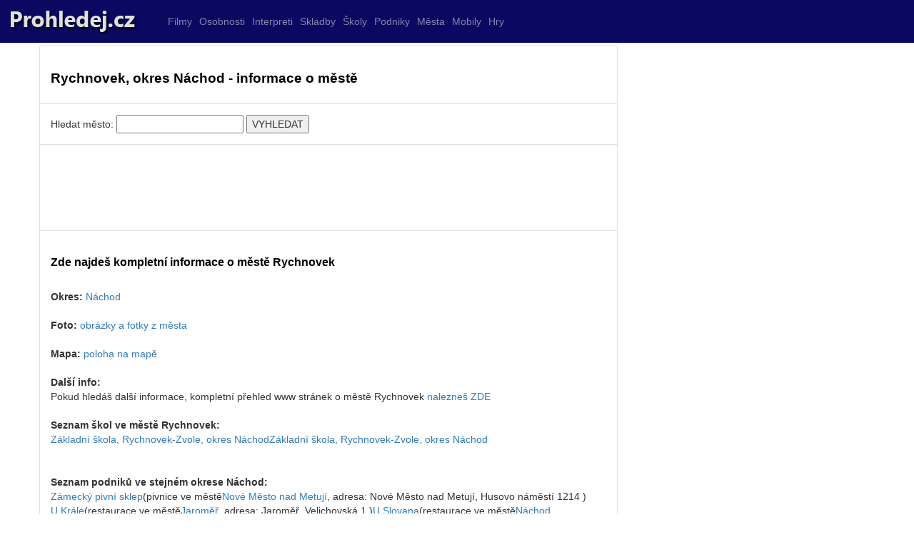

--- FILE ---
content_type: text/html
request_url: https://www.prohledej.cz/mesto/nachod/2398/rychnovek/
body_size: 16221
content:

<!DOCTYPE html PUBLIC "-//W3C//DTD XHTML 1.0 Transitional//EN" "https://www.w3.org/TR/xhtml1/DTD/xhtml1-transitional.dtd">
<html xmlns="https://www.w3.org/1999/xhtml" xml:lang="cs" lang="cs">

  <head>



        <title>Rychnovek, okres Náchod - informace o městě</title>
    <meta name="description" content="Rychnovek, okres Náchod - informace o městě">
    <meta name="keywords" content="města,okresy,kraje">
    <meta name="author" content="prohledej.cz">
<meta http-equiv="Content-Type" content="text/html; charset=utf-8" />
<meta http-equiv="Content-language" content="cs" />
<meta name="resource-type" content="document" />
<meta name="robots" content="index,follow" />
<meta name="googlebot" content="index,follow,snippet,archive" />
    <meta https-equiv="X-UA-Compatible" content="IE=edge">
<link rel="shortcut icon" href="https://www.prohledej.cz/favicon.ico" type="image/x-icon">


    <meta name="viewport" content="width=device-width, initial-scale=1">

    <script src="https://www.prohledej.cz/js/jquery-1.11.3.min.js?vers=df564gff"></script>


<script src="https://www.prohledej.cz/js/bootstrap.min.js?vers=df564gff"></script>
        <link href="https://www.prohledej.cz/assets/css/toolkit.css" rel="stylesheet">
            <link href="https://www.prohledej.cz/assets/css/application.css" rel="stylesheet">
                <link href="https://www.prohledej.cz/css/bootstrap.min.css?vers=df564gff" rel="stylesheet">
        <link href="https://www.prohledej.cz/css/nstyle_vlastni.css?vers=df564gff" rel="stylesheet">



  </head>


<body class="bpi">




<nav class="ck rj aeq ro vq app-navbar">
  <button
    class="re rh ayd"
    type="button"
    data-toggle="collapse"
    data-target="#navbarResponsive"
    aria-controls="navbarResponsive"
    aria-expanded="false"
    aria-label="Toggle navigation">
<span class="rf">
<img height='30' src="https://www.prohledej.cz/images/menu.png">
</span>
 </button>

  <a href="https://www.prohledej.cz/">
    <img src="https://www.prohledej.cz/images/logo.png" alt="prohledej.cz">
  </a>



  <div class="collapse f" id="navbarResponsive">&nbsp; &nbsp; &nbsp; &nbsp; &nbsp;
    <ul class="navbar-nav ain">

  <li class="hidden-sm qx ">
        <a class="qv" href="https://www.prohledej.cz/filmy-seznam/novinky/0/">Filmy</a>
      </li>
  <li class="hidden-sm qx ">
        <a class="qv" href="https://www.prohledej.cz/osobnosti-celebrity/novinky/0/">Osobnosti</a>
      </li>
      <li class="hidden-sm qx ">
        <a class="qv" href="https://www.prohledej.cz/hudba-stazeni/novinky/0/">Interpreti</a>
      </li>


  <li class="hidden-sm qx ">
        <a class="qv" href="https://www.prohledej.cz/hudba-ke-stazeni-zdarma/novinky/0/">Skladby</a>
      </li>
  <li class="hidden-sm qx ">
        <a class="qv" href="https://www.prohledej.cz/kat1/skola/">Školy</a>
      </li>
  <li class="hidden-sm qx ">
        <a class="qv" href="https://www.prohledej.cz/podniky/novinky/0/">Podniky</a>
      </li>

  <li class="hidden-sm qx ">
        <a class="qv" href="https://www.prohledej.cz/okresy/">Města</a>
      </li>
  <li class="hidden-sm qx ">
        <a class="qv" href="https://www.prohledej.cz/mobil-zdarma/nokia/">Mobily</a>
      </li>
  <li class="hidden-sm qx ">
        <a class="qv" href="https://www.prohledej.cz/hry/">Hry</a>
      </li>


    </ul>

  </div>
</nav>


<div class="by ahy">
  <div class="dq">
    <div class="fk">
<ul class="ca bqe bqf agk">




<li class="tu b ahx">
<h1>Rychnovek, okres Náchod - informace o městě</h1><br/></li><li class="tu b ahx"><script type='text/javascript' src='https://www.prohledej.cz/sc_full/jquery.js'></script><script type='text/javascript' src='https://www.prohledej.cz/sc_full/jqa.js'></script><link rel='stylesheet' type='text/css' href='https://www.prohledej.cz/sc_full/jqa.css' /><br><form id='test' rel='nofollow' name='form2' method='post' action='https://www.prohledej.cz/katalog.php'><input type='hidden' NAME='uaction' value='1'><input type='hidden' NAME='ful_id' value='5'>Hledat město: <input name='fl' id='CityLocal' maxLength='20' size='20' value=''> <input type='submit' value='VYHLEDAT' name=zmenitse></form><br>  <script type='text/javascript' src='https://www.prohledej.cz/sc_full/jci.js'></script></li><li class="tu b ahx">


<script async src="//pagead2.googlesyndication.com/pagead/js/adsbygoogle.js"></script>
<ins class="adsbygoogle" style="display:inline-block;max-width:1200px;width:100%;height:90px" data-ad-client="ca-pub-8397868843308422"  data-ad-slot="1414310489"></ins>
<script>
(adsbygoogle = window.adsbygoogle || []).push({});
</script>



</li><li class="tu b ahx"><div class='tabram9'><h2>Zde najdeš kompletní informace o městě Rychnovek</h2><br/><strong>Okres:</strong> <a href='https://www.prohledej.cz/mesta-seznam/nachod/'>Náchod</a><br/><br/><strong>Foto:</strong> <a target='_blank' rel='nofollow' href='https://www.prohledej.cz/info.php?http://images.google.cz/images?gbv=2&hl=cs&sa=1&q=mesto+rychnovek'>obrázky a fotky z města</a><br/><br/><strong>Mapa:</strong> <a target='_blank' rel='nofollow' href='https://www.mapy.cz/#st=s@sss=1@ssq=mesto+rychnovek'>poloha na mapě</a><br/><br/><strong>Další info:</strong> <br/>Pokud hledáš další informace, kompletní přehled www stránek o městě Rychnovek <a target='_blank' rel='nofollow' href='https://www.prohledej.cz/katalog_info.php?cx=partner-pub-0993804840286470:z6gkra-dcf9&cof=FORID:10&ie=windows-1250&q=mesto+rychnovek'>nalezneš ZDE</a><br/><br/></div><div class='mezerka'><strong>Seznam škol ve městě Rychnovek: </strong></div><br/><a href='https://www.prohledej.cz/skola/rychnovek/4778/zakladni-skola-rychnovek-zvole-okres-nachod/'>Základní škola, Rychnovek-Zvole, okres Náchod</a><br/> <a href='https://www.prohledej.cz/skola/rychnovek/4780/zakladni-skola-rychnovek-zvole-okres-nachod/'>Základní škola, Rychnovek-Zvole, okres Náchod</a><br/> <div class='mezerka'><br/><div class='mezerka'><br/><strong>Seznam podniků ve stejném okrese Náchod: </strong></div></div><br/><a href='https://www.prohledej.cz/podnik/pivnice/nove-mesto-nad-metuji/6857/zamecky-pivni-sklep/'>Zámecký pivní sklep </a> (pivnice ve městě <a href='https://www.prohledej.cz/mesto/nachod/2353/nove-mesto-nad-metuji/'>Nové Město nad Metují</a>, adresa: Nové Město nad Metují, Husovo náměstí 1214  )<br/> <a href='https://www.prohledej.cz/podnik/restaurace/jaromer/8732/u-krale/'>U Krále </a> (restaurace ve městě <a href='https://www.prohledej.cz/mesto/nachod/2351/jaromer/'>Jaroměř</a>, adresa: Jaroměř, Velichovská 1  )<br/> <a href='https://www.prohledej.cz/podnik/restaurace/nachod/9218/u-slovana/'>U Slovana </a> (restaurace ve městě <a href='https://www.prohledej.cz/mesto/nachod/2352/nachod/'>Náchod</a>, adresa: Náchod, Masarykovo náměstí 2  )<br/> <a href='https://www.prohledej.cz/podnik/restaurace/broumov/9248/u-stejskalu/'>U Stejskalů </a> (restaurace ve městě <a href='https://www.prohledej.cz/mesto/nachod/2347/broumov/'>Broumov</a>, adresa: Broumov, Zdeňka Nejedlého 381  )<br/> <a href='https://www.prohledej.cz/podnik/hospoda/borova/9309/u-skopka/'>U Škopka </a> (hospoda ve městě <a href='https://www.prohledej.cz/mesto/nachod/2359/borova/'>Borová</a>, adresa: Borová u Poličky, Borová 171  )<br/> <a href='https://www.prohledej.cz/podnik/restaurace/broumov/9566/ulita-stredisko-volneho-casu/'>Ulita, středisko volného času </a> (restaurace ve městě <a href='https://www.prohledej.cz/mesto/nachod/2347/broumov/'>Broumov</a>, adresa: Broumov, Komenského 245  )<br/> <a href='https://www.prohledej.cz/podnik/bar/mezimesti/6600/tipsportbar/'>TipSportbar </a> (bar ve městě <a href='https://www.prohledej.cz/mesto/nachod/2389/mezimesti/'>Meziměstí</a>, adresa: Meziměstí, 5 května 108  )<br/> <a href='https://www.prohledej.cz/podnik/restaurace/ceska-skalice/5756/santos-de-tropical/'>Santos de tropical </a> (restaurace ve městě <a href='https://www.prohledej.cz/mesto/nachod/2349/ceska-skalice/'>Česká Skalice</a>, adresa: Česká Skalice, Hurdálkovo náměstí 63 )<br/> <a href='https://www.prohledej.cz/podnik/klub/nachod/5826/shambhala-cajovna/'>Shambhala čajovna </a> (klub ve městě <a href='https://www.prohledej.cz/mesto/nachod/2352/nachod/'>Náchod</a>, adresa: Náchod, Hurdálkova 379   )<br/> <a href='https://www.prohledej.cz/podnik/restaurace/adrspach/5852/skalni-mlyn/'>Skalní mlýn </a> (restaurace ve městě <a href='https://www.prohledej.cz/mesto/nachod/2356/adrspach/'>Adršpach</a>, adresa: Dolní Adršpach, Dolní Adršpach 1  )<br/> <a href='https://www.prohledej.cz/podnik/restaurace/nachod/6067/sokolovna/'>Sokolovna</a> (restaurace ve městě <a href='https://www.prohledej.cz/mesto/nachod/2352/nachod/'>Náchod</a>, adresa: Náchod, Tyršova 207  )<br/> <a href='https://www.prohledej.cz/podnik/restaurace/nove-mesto-nad-metuji/6327/stoprestaurant/'>Stoprestaurant</a> (restaurace ve městě <a href='https://www.prohledej.cz/mesto/nachod/2353/nove-mesto-nad-metuji/'>Nové Město nad Metují</a>, adresa: Nové Město nad Metují, Družební 96  )<br/> <a href='https://www.prohledej.cz/podnik/restaurace/broumov/6350/strelnice/'>Střelnice </a> (restaurace ve městě <a href='https://www.prohledej.cz/mesto/nachod/2347/broumov/'>Broumov</a>, adresa: Broumov, Střelnická 227  )<br/> <a href='https://www.prohledej.cz/podnik/restaurace/broumov/16936/restaurace-krymz/'>Restaurace Krymz</a> (restaurace ve městě <a href='https://www.prohledej.cz/mesto/nachod/2347/broumov/'>Broumov</a>, adresa: broumov, Křinice 246     )<br/> <a href='https://www.prohledej.cz/podnik/restaurace/ceska-skalice/17220/restaurace-na-bojisti/'>Restaurace Na Bojišti</a> (restaurace ve městě <a href='https://www.prohledej.cz/mesto/nachod/2349/ceska-skalice/'>Česká Skalice</a>, adresa: Česká Skalice, třída T. G. Masaryka 260     )<br/> <a href='https://www.prohledej.cz/podnik/restaurace/hronov/17312/restaurace-na-koupalisti/'>Restaurace Na Koupališti</a> (restaurace ve městě <a href='https://www.prohledej.cz/mesto/nachod/2350/hronov/'>Hronov</a>, adresa: Hronov - Velký Dřevíč, Hronov 4     )<br/> <a href='https://www.prohledej.cz/podnik/restaurace/jasenna/17336/restaurace-na-krizovatce-rudolf-vladimir-ing-vr/'>Restaurace Na Křižovatce - Rudolf Vladimír Ing. - VR</a> (restaurace ve městě <a href='https://www.prohledej.cz/mesto/nachod/2377/jasenna/'>Jasenná</a>, adresa: Jasenná, Jasenná 58     )<br/> <a href='https://www.prohledej.cz/podnik/restaurace/nove-mesto-nad-metuji/17375/restaurace-na-nadrazi/'>Restaurace Na Nádraží</a> (restaurace ve městě <a href='https://www.prohledej.cz/mesto/nachod/2353/nove-mesto-nad-metuji/'>Nové Město nad Metují</a>, adresa: Nové Město nad Metují, Nádražní 127     )<br/> <a href='https://www.prohledej.cz/podnik/hospoda/velke-porici/17679/restaurace-obecni-dum/'>Restaurace Obecní dům</a> (hospoda ve městě <a href='https://www.prohledej.cz/mesto/nachod/2412/velke-porici/'>Velké Poříčí</a>, adresa: Velké Poříčí, Náměstí 102     )<br/> <a href='https://www.prohledej.cz/podnik/restaurace/nachod/17688/restaurace-odas/'>Restaurace Odas</a> (restaurace ve městě <a href='https://www.prohledej.cz/mesto/nachod/2352/nachod/'>Náchod</a>, adresa: Náchod, Karlovo náměstí 1999     )<br/> <a href='https://www.prohledej.cz/podnik/restaurace/nachod/17889/restaurace-pod-montaci/'>Restaurace Pod Montací</a> (restaurace ve městě <a href='https://www.prohledej.cz/mesto/nachod/2352/nachod/'>Náchod</a>, adresa: Náchod, Běloveská 944     )<br/> <a href='https://www.prohledej.cz/podnik/restaurace/hronov/18001/restaurace-radnice/'>Restaurace Radnice</a> (restaurace ve městě <a href='https://www.prohledej.cz/mesto/nachod/2350/hronov/'>Hronov</a>, adresa: Hronov, náměstí Čsl. armády 5     )<br/> <a href='https://www.prohledej.cz/podnik/restaurace/nachod/18021/restaurace-reduta/'>Restaurace Reduta</a> (restaurace ve městě <a href='https://www.prohledej.cz/mesto/nachod/2352/nachod/'>Náchod</a>, adresa: Náchod, Plhovská 340     )<br/> <a href='https://www.prohledej.cz/podnik/restaurace/broumov/18022/restaurace-regina/'>Restaurace Regina</a> (restaurace ve městě <a href='https://www.prohledej.cz/mesto/nachod/2347/broumov/'>Broumov</a>, adresa: Broumov, Lidická 78     )<br/> <a href='https://www.prohledej.cz/podnik/restaurace/ceska-skalice/18050/restaurace-ronox/'>Restaurace Ronox</a> (restaurace ve městě <a href='https://www.prohledej.cz/mesto/nachod/2349/ceska-skalice/'>Česká Skalice</a>, adresa: Česká Skalice, Palackého 316     )<br/> <div class='mezerka'><br/><div class='mezerka'><br/><strong>Další města ve stejném okrese Náchod: </strong></div></div><br/><a href='https://www.prohledej.cz/mesto/nachod/2399/rikov/'>Říkov</a>, <a href='https://www.prohledej.cz/mesto/nachod/2400/sendraz/'>Sendraž</a>, <a href='https://www.prohledej.cz/mesto/nachod/2401/sestajovice/'>Šestajovice</a>, <a href='https://www.prohledej.cz/mesto/nachod/2402/slatina-nad-upou/'>Slatina nad Úpou</a>, <a href='https://www.prohledej.cz/mesto/nachod/2403/slavetin-nad-metuji/'>Slavětín nad Metují</a>, <a href='https://www.prohledej.cz/mesto/nachod/2404/slavonov/'>Slavoňov</a>, <a href='https://www.prohledej.cz/mesto/nachod/2405/sonov/'>Šonov</a>, <a href='https://www.prohledej.cz/mesto/nachod/2406/starkov/'>Stárkov</a>, <a href='https://www.prohledej.cz/mesto/nachod/2407/studnice/'>Studnice</a>, <a href='https://www.prohledej.cz/mesto/nachod/2408/suchy-dul/'>Suchý Důl</a>, <a href='https://www.prohledej.cz/mesto/nachod/2409/velichovky/'>Velichovky</a>, <a href='https://www.prohledej.cz/mesto/nachod/2410/velka-jesenice/'>Velká Jesenice</a>, <a href='https://www.prohledej.cz/mesto/nachod/2411/velke-petrovice/'>Velké Petrovice</a>, <a href='https://www.prohledej.cz/mesto/nachod/2412/velke-porici/'>Velké Poříčí</a>, <a href='https://www.prohledej.cz/mesto/nachod/2413/velky-trebesov/'>Velký Třebešov</a>, <a href='https://www.prohledej.cz/mesto/nachod/2414/vernerovice/'>Vernéřovice</a>, <a href='https://www.prohledej.cz/mesto/nachod/2415/vestec/'>Vestec</a>, <a href='https://www.prohledej.cz/mesto/nachod/2416/vlkov/'>Vlkov</a>, <a href='https://www.prohledej.cz/mesto/nachod/2417/vrsovka/'>Vršovka</a>, <a href='https://www.prohledej.cz/mesto/nachod/2418/vysoka-srbska/'>Vysoká Srbská</a>, <a href='https://www.prohledej.cz/mesto/nachod/2419/vysokov/'>Vysokov</a>, <a href='https://www.prohledej.cz/mesto/nachod/2420/zabrodi/'>Zábrodí</a>, <a href='https://www.prohledej.cz/mesto/nachod/2421/zalonov/'>Zaloňov</a>, <a href='https://www.prohledej.cz/mesto/nachod/2422/zdar-nad-metuji/'>Žďár nad Metují</a>, <a href='https://www.prohledej.cz/mesto/nachod/2423/zdarky/'>Žďárky</a>, <a href='https://www.prohledej.cz/mesto/nachod/2424/zernov/'>Žernov</a>, </li>
</ul>



<script async src="//pagead2.googlesyndication.com/pagead/js/adsbygoogle.js"></script>
<ins class="adsbygoogle" style="display:inline-block;max-width:1200px;width:100%;height:90px" data-ad-client="ca-pub-8717502087602912"  data-ad-slot="7770757230"></ins>
<script>
(adsbygoogle = window.adsbygoogle || []).push({});
</script>







<br><br>


2024 © <a href="https://www.prohledej.cz/">Prohledej.cz</a>  / <a href="https://www.prohledej.cz/navody-cestiny/novinky/0/">Návody na hry</a> / <a href="https://www.prohledej.cz/navody/novinky/0/">články</a>
</br></br>
 </br></br>


 </div>
 


<script>


$(document).ready(function(){
    $('[data-toggle="tooltip"]').tooltip();
});

$(document).ready(function(){
    $('[data-toggle="popover"]').popover();
});
</script>

<img src="https://toplist.cz/dot.asp?ID=73027&amp;logo=blank" width="0" height="0" alt=""/>
<script>
  (function(i,s,o,g,r,a,m){i['GoogleAnalyticsObject']=r;i[r]=i[r]||function(){
  (i[r].q=i[r].q||[]).push(arguments)},i[r].l=1*new Date();a=s.createElement(o),
  m=s.getElementsByTagName(o)[0];a.async=1;a.src=g;m.parentNode.insertBefore(a,m)
  })(window,document,'script','https://www.google-analytics.com/analytics.js','ga');

  ga('create', 'UA-9989807-1', 'auto');
  ga('send', 'pageview');

</script>

  </body>
</html>




--- FILE ---
content_type: text/html
request_url: https://www.prohledej.cz/sc_full/jqa.css
body_size: 751
content:
<html><head><title>Stránka nebyla nalezena</title>

<meta name="robots" content="noindex">
<META HTTP-EQUIV="Content-Type" CONTENT="text/html; charset=utf-8"></head>

<body bgcolor="#0a0861" link="#0000FF" vlink="#0000FF" alink="#FF0000">

<div align="center">
  <center>
  <table border="0" cellpadding="0" cellspacing="0" width="534" height="171">
    <tr>
      <td width="534" height="57">
        <p align="center">
        <a href="https://www.prohledej.cz">
        <img border="0" src="https://www.prohledej.cz/images/logo.png"></a></td>
    </tr>
    <tr>
      <td width="534" height="114">
        <p align="center"><font face="Arial" size="2" color="#FFFFFF">Stránka nebyla nalezena</font></p><br><br>
        <p align="center"><a href="https://www.prohledej.cz"><font face="Arial" size="2">ZPĚT DO PROHLEDEJ.CZ</font></a></td>
    </tr>
  </table>
  </center>
</div>


</body></html>

--- FILE ---
content_type: text/html; charset=utf-8
request_url: https://www.google.com/recaptcha/api2/aframe
body_size: 265
content:
<!DOCTYPE HTML><html><head><meta http-equiv="content-type" content="text/html; charset=UTF-8"></head><body><script nonce="O77NVxvSDsARLONaJP9mow">/** Anti-fraud and anti-abuse applications only. See google.com/recaptcha */ try{var clients={'sodar':'https://pagead2.googlesyndication.com/pagead/sodar?'};window.addEventListener("message",function(a){try{if(a.source===window.parent){var b=JSON.parse(a.data);var c=clients[b['id']];if(c){var d=document.createElement('img');d.src=c+b['params']+'&rc='+(localStorage.getItem("rc::a")?sessionStorage.getItem("rc::b"):"");window.document.body.appendChild(d);sessionStorage.setItem("rc::e",parseInt(sessionStorage.getItem("rc::e")||0)+1);localStorage.setItem("rc::h",'1768976090090');}}}catch(b){}});window.parent.postMessage("_grecaptcha_ready", "*");}catch(b){}</script></body></html>